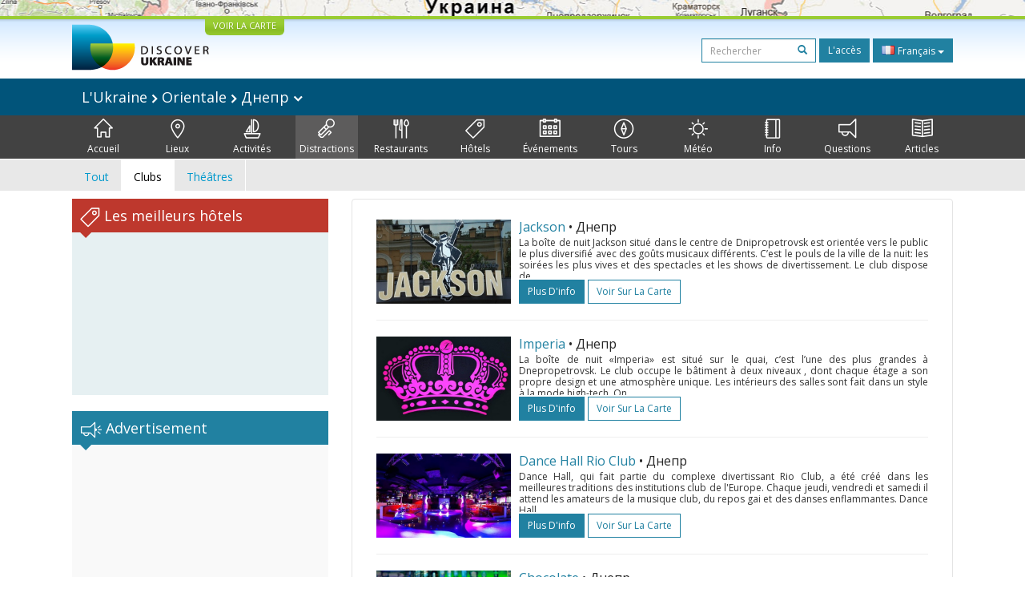

--- FILE ---
content_type: text/html; charset=UTF-8
request_url: https://discover-ukraine.info/fr/entertainment/eastern-ukraine/dnipro?clubs
body_size: 12798
content:
<!DOCTYPE html>
<html lang="fr">
<head>
<meta http-equiv="Content-Type" content="text/html; charset=UTF-8">
<meta http-equiv="Content-Language" content="fr">

<meta http-equiv="X-UA-Compatible" content="IE=edge,chrome=1">
<meta name="viewport" content="width=device-width, initial-scale=1.0">

<meta name="apple-itunes-app" content="app-id=524994910">

<title>Discover Ukraine  : Distractions : Orientale : Днепр - Guide par l'Ukraine</title>
<meta name="keywords" content="Distractions Ukraine, Distractions Orientale L'Ukraine, Distractions Днепр" />
<meta name="description" content="Discover Ukraine  : Distractions : Orientale : Днепр" />

<link href='//fonts.googleapis.com/css?family=Open+Sans:400,700&subset=latin,cyrillic&display=swap' rel='stylesheet' type='text/css'>
<link href="https://discover-ukraine.info/system/assets/6ffe9f68604abacdf6db212701377dc4-1649139265.css" rel="stylesheet" type="text/css" />

<script type="text/javascript">
var _logged=false;var _mobile_detect=0;
var mova='fr';
var wait_str="Attente";
</script>
<meta property="fb:app_id" content="284945858257393">


<meta property="og:title" content="Discover Ukraine  : Distractions : Orientale : Днепр" />
<meta property="og:type" content="website" />
<meta property="og:image" content="https://discover-ukraine.info/images/logo.png" />
<meta property="og:url" content="https://discover-ukraine.info/fr/entertainment/eastern-ukraine/dnipro" />

<script type='text/javascript'>window.q=[];window.$=function(f){q.push(f)}</script>

<!--[if IE]>
<script src="//html5shiv.googlecode.com/svn/trunk/html5.js"></script>
<style type="text/css">
clear {
zoom: 1;
display: block;
 }
</style>
<![endif]-->
<script>
  (adsbygoogle = window.adsbygoogle || []).push({
    google_ad_client: "ca-pub-9323199419702411",
    enable_page_level_ads: true
  });
</script>
<meta name="google-site-verification" content="tXuX3wKmDV5kBY0u2UdGwTOnsBStJeDvA5ybz73FhRo" />
<script type="text/javascript">
    var _gaq = _gaq || [];
  _gaq.push(['_setAccount', 'UA-25364307-1']);
  _gaq.push(['_setDomainName', 'discover-ukraine.info']);
  _gaq.push(['_setAllowHash', false]);
  _gaq.push(['_trackPageview']);

  (function() {
    var ga = document.createElement('script'); ga.type = 'text/javascript'; ga.async = true;
    ga.src = ('https:' == document.location.protocol ? 'https://ssl' : 'http://www') + '.google-analytics.com/ga.js';
    var s = document.getElementsByTagName('script')[0]; s.parentNode.insertBefore(ga, s);
  })();
  </script>

 
</head>

<body class="fr">
<div id="fb-root"></div>
<div id="mshadow"></div>






	<nav  id="mtglm" class="leftnav navbar navbar-default">
      <div class="container-fluid">
        <!-- Brand and toggle get grouped for better mobile display -->
        

        <!-- Collect the nav links, forms, and other content for toggling -->
        <div class="navbar-collapse collapse in sidenav" id="bs-example-navbar-collapse-1" aria-expanded="true" >
          <ul class="nav navbar-nav">
          
<li>
	
	<form method="get" action="https://discover-ukraine.info/fr/search" style="margin:10px">
    <div class="input-group">
      <input type="text" name="q" class="form-control input-sm" value="" placeholder="Rechercher">
      <span class="input-group-btn-in">
        <button class="btn btn-transparent btn-sm" type="submit"><span class="glyphicon glyphicon-search"></span></button>
      </span>
    </div><!-- /input-group -->
        
        
      </form>
	
</li>	
	
		
		
	
	<li class="index">
		<a href="https://discover-ukraine.info/fr/index/eastern-ukraine/dnipro" ><span class="mincon duindex"></span>
			Accueil		</a>
	</li>
	
	
	
		
		
<li class="dropdown ">
	<a href="https://discover-ukraine.info/fr/places/eastern-ukraine/dnipro" class="dropdown-toggle places" data-toggle="dropdown"><span class="mhf"><span class="mincon duplaces"></span></span>
			Lieux <span class="caret"></span>
		</a>
<ul class="dropdown-menu" role="menu">		
<li ><a href="https://discover-ukraine.info/fr/places/eastern-ukraine/dnipro">Tout</a></li>
<li ><a href="https://discover-ukraine.info/fr/places/eastern-ukraine/dnipro?architecture-and-monuments">Architecture</a>
</li>
<li ><a href="https://discover-ukraine.info/fr/places/eastern-ukraine/dnipro?history">Histoire</a>
</li>
<li ><a href="https://discover-ukraine.info/fr/places/eastern-ukraine/dnipro?religious-places">Religion</a>
</li>
<li ><a href="https://discover-ukraine.info/fr/places/eastern-ukraine/dnipro?nature">Nature</a>
</li>
<li ><a href="https://discover-ukraine.info/fr/places/eastern-ukraine/dnipro?museums">Musées</a>
</li>
</ul>

	
	
	
		
		
	
	<li class="activities">
		<a href="https://discover-ukraine.info/fr/activities/eastern-ukraine/dnipro" ><span class="mincon duactivities"></span>
			Activités		</a>
	</li>
	
	
	
		
		
<li class="dropdown  active1 open">
	<a href="https://discover-ukraine.info/fr/entertainment/eastern-ukraine/dnipro" class="dropdown-toggle entertainment" data-toggle="dropdown"><span class="mhf"><span class="mincon duentertainment"></span></span>
			Distractions <span class="caret"></span>
		</a>
<ul class="dropdown-menu" role="menu">		
<li ><a href="https://discover-ukraine.info/fr/entertainment/eastern-ukraine/dnipro">Tout</a></li>
<li class="active1"><a href="https://discover-ukraine.info/fr/entertainment/eastern-ukraine/dnipro?clubs">Clubs</a>
</li>
<li ><a href="https://discover-ukraine.info/fr/entertainment/eastern-ukraine/dnipro?theaters">Théâtres</a>
</li>
</ul>

	
	
	
		
		
<li class="dropdown ">
	<a href="https://discover-ukraine.info/fr/restaraunts/eastern-ukraine/dnipro" class="dropdown-toggle restaraunts" data-toggle="dropdown"><span class="mhf"><span class="mincon durestaraunts"></span></span>
			Restaurants <span class="caret"></span>
		</a>
<ul class="dropdown-menu" role="menu">		
<li ><a href="https://discover-ukraine.info/fr/restaraunts/eastern-ukraine/dnipro">Tout</a></li>
<li ><a href="https://discover-ukraine.info/fr/restaraunts/eastern-ukraine/dnipro?domestic">Ukrainien</a>
</li>
<li ><a href="https://discover-ukraine.info/fr/restaraunts/eastern-ukraine/dnipro?european">Européenne</a>
</li>
<li ><a href="https://discover-ukraine.info/fr/restaraunts/eastern-ukraine/dnipro?caucasian">Caucasien</a>
</li>
<li ><a href="https://discover-ukraine.info/fr/restaraunts/eastern-ukraine/dnipro?middle-east">Orientale</a>
</li>
<li ><a href="https://discover-ukraine.info/fr/restaraunts/eastern-ukraine/dnipro?asian">Asiatiques</a>
</li>
</ul>

	
	
	
		
		
<li class="dropdown ">
	<a href="https://discover-ukraine.info/fr/hotels/eastern-ukraine/dnipro" class="dropdown-toggle hotels" data-toggle="dropdown"><span class="mhf"><span class="mincon duhotels"></span></span>
			Hôtels <span class="caret"></span>
		</a>
<ul class="dropdown-menu" role="menu">		
<li ><a href="https://discover-ukraine.info/fr/hotels/eastern-ukraine/dnipro">Tout</a></li>
<li ><a href="https://discover-ukraine.info/fr/hotels/eastern-ukraine/dnipro?3star">★★★</a>
</li>
<li ><a href="https://discover-ukraine.info/fr/hotels/eastern-ukraine/dnipro?4star">★★★★</a>
</li>
<li ><a href="https://discover-ukraine.info/fr/hotels/eastern-ukraine/dnipro?5star">★★★★★</a>
</li>
</ul>

	
	
	
		
		
<li class="dropdown ">
	<a href="https://discover-ukraine.info/fr/events/eastern-ukraine/dnipro" class="dropdown-toggle events" data-toggle="dropdown"><span class="mhf"><span class="mincon duevents"></span></span>
			Événements <span class="caret"></span>
		</a>
<ul class="dropdown-menu" role="menu">		
<li ><a href="https://discover-ukraine.info/fr/events/eastern-ukraine/dnipro">Tout</a></li>
<li ><a href="https://discover-ukraine.info/fr/events/eastern-ukraine/dnipro?music">Musique</a>
</li>
<li ><a href="https://discover-ukraine.info/fr/events/eastern-ukraine/dnipro?art">Art</a>
</li>
<li ><a href="https://discover-ukraine.info/fr/events/eastern-ukraine/dnipro?festival">Festivals</a>
</li>
<li ><a href="https://discover-ukraine.info/fr/events/eastern-ukraine/dnipro?exhibition">Expositions</a>
</li>
</ul>

	
	
	
		
		
	
	<li class="tours">
		<a href="https://discover-ukraine.info/fr/tours/eastern-ukraine/dnipro" ><span class="mincon dutours"></span>
			Tours		</a>
	</li>
	
	
	
		
		
	
	<li class="weather">
		<a href="https://discover-ukraine.info/fr/weather/eastern-ukraine/dnipro" ><span class="mincon duweather"></span>
			Météo		</a>
	</li>
	
	
	
		
		
<li class="dropdown ">
	<a href="https://discover-ukraine.info/fr/info/eastern-ukraine/dnipro" class="dropdown-toggle info" data-toggle="dropdown"><span class="mhf"><span class="mincon duinfo"></span></span>
			Info <span class="caret"></span>
		</a>
<ul class="dropdown-menu" role="menu">		
<li ><a href="https://discover-ukraine.info/fr/info/eastern-ukraine/dnipro">Tout</a></li>
<li ><a href="https://discover-ukraine.info/fr/info/eastern-ukraine/dnipro?people">Gens</a>
</li>
<li ><a href="https://discover-ukraine.info/fr/info/eastern-ukraine/dnipro?history">Histoire</a>
</li>
<li ><a href="https://discover-ukraine.info/fr/info/eastern-ukraine/dnipro?environment">Nature</a>
</li>
<li ><a href="https://discover-ukraine.info/fr/info/eastern-ukraine/dnipro?arts">Art</a>
</li>
<li ><a href="https://discover-ukraine.info/fr/info/eastern-ukraine/dnipro?literature">Littérature</a>
</li>
<li ><a href="https://discover-ukraine.info/fr/info/eastern-ukraine/dnipro?music">Musique</a>
</li>
<li ><a href="https://discover-ukraine.info/fr/info/eastern-ukraine/dnipro?food-and-drink">Cuisine</a>
</li>
<li ><a href="https://discover-ukraine.info/fr/info/eastern-ukraine/dnipro?sport">Sport</a>
</li>
</ul>

	
	
	
		
		
<li class="dropdown ">
	<a href="https://discover-ukraine.info/fr/tips/eastern-ukraine/dnipro" class="dropdown-toggle tips" data-toggle="dropdown"><span class="mhf"><span class="mincon dutips"></span></span>
			Questions <span class="caret"></span>
		</a>
<ul class="dropdown-menu" role="menu">		
<li ><a href="https://discover-ukraine.info/fr/tips/eastern-ukraine/dnipro">Tout</a></li>
<li ><a href="https://discover-ukraine.info/fr/tips/eastern-ukraine/dnipro?driving-guide">Conseils a automobilistes</a>
</li>
<li ><a href="https://discover-ukraine.info/fr/tips/eastern-ukraine/dnipro?phone">Connexion</a>
</li>
<li ><a href="https://discover-ukraine.info/fr/tips/eastern-ukraine/dnipro?health">santé</a>
</li>
<li ><a href="https://discover-ukraine.info/fr/tips/eastern-ukraine/dnipro?visa">Visa/douane</a>
</li>
<li ><a href="https://discover-ukraine.info/fr/tips/eastern-ukraine/dnipro?money">Argent</a>
</li>
<li ><a href="https://discover-ukraine.info/fr/tips/eastern-ukraine/dnipro?suciety">Société</a>
</li>
<li ><a href="https://discover-ukraine.info/fr/tips/eastern-ukraine/dnipro?particularities">En pratique</a>
</li>
<li ><a href="https://discover-ukraine.info/fr/tips/eastern-ukraine/dnipro?shopping">Шопинг</a>
</li>
<li ><a href="https://discover-ukraine.info/fr/tips/eastern-ukraine/dnipro?weather">Météo</a>
</li>
</ul>

	
	
	
		
		
	
	<li class="articles">
		<a href="https://discover-ukraine.info/fr/articles/eastern-ukraine/dnipro" ><span class="mincon duarticles"></span>
			Articles		</a>
	</li>
	
	
	

            
          </ul>
        </div><!-- /.navbar-collapse -->
      </div><!-- /.container-fluid -->
    </nav>



<div id="map" style="height:20px;background:url(/img/map1.jpg) center center no-repeat;overflow: hidden;"><div style="display:none" id="map_canvas"></div></div>




<div id="header" class="top">
  <div class="du-container">
  <a id="showmap" href="javascript:void(0)" class="showmap corner-bottom" >VOIR LA CARTE</a>
    <a class="du" href="https://discover-ukraine.info/fr/index"><img width="171" height="58" src="//discover-ukraine.info/images/logo.png" /></a>
    
    
    
    <div class="righttop">
	<noindex>
      <form class="hidden-xs h-s" method="get" action="https://discover-ukraine.info/fr/search">
              
    
    
      <input type="text" name="q" class="form-control input-sm" value="" placeholder="Rechercher">
      <span class="input-group-btn-in">
        <button class="btn btn-transparent btn-sm" type="submit"><span class="glyphicon glyphicon-search"></span></button>
      </span>
    
        
        
      </form>
	  
      <a href="https://discover-ukraine.info/fr/auth/login" class="dologin btn btn-sm btn-success" >L'accès</a>
	
	</noindex>
	
	 
<div class="btn-group lng-m">
  <button type="button" class="btn btn-success btn-sm dropdown-toggle" data-toggle="dropdown" aria-expanded="false" style="letter-spacing:0;height:30px">
    <span class="lng_flag ln_fr"></span> Français <span class="caret"></span>
  </button>
  <ul class="dropdown-menu" role="menu">

	<li><a href="//discover-ukraine.info/ru/entertainment/eastern-ukraine/dnipro"><span class="lng_flag ln_ru"></span> Русский</a></li>
    

	<li><a href="//discover-ukraine.info/entertainment/eastern-ukraine/dnipro"><span class="lng_flag ln_en"></span> English</a></li>
    

	<li><a href="//discover-ukraine.info/de/entertainment/eastern-ukraine/dnipro"><span class="lng_flag ln_de"></span> Deutsch</a></li>
    

	<li><a href="//discover-ukraine.info/fr/entertainment/eastern-ukraine/dnipro"><span class="lng_flag ln_fr"></span> Français</a></li>
    

	<li><a href="//discover-ukraine.info/es/entertainment/eastern-ukraine/dnipro"><span class="lng_flag ln_es"></span> Español</a></li>
    

  </ul>
</div>






    </div>
    <div style="clear:both"></div>
  </div>
</div> 
  
 
  <div style="background: #01547a">
 <div class="du-container">
  
  <div class="toplevelmenu">
	  <div class="navbar navbar-inverse yamm" style="background: none; border:none;border-radius:0;margin-bottom:0">
          
          <div class="">
          
          
          
            <ul class="nav nav-pills">

			<li><a id="mtgl" class=" visible-xs-inline-block"><span class="glyphicon glyphicon-align-justify"></span> Menu</a></li>
              <li class="dropdown yamm-fw"><a style="font-size: 18px;" href="#" data-toggle="dropdown" class="dropdown-toggle loc">
              
              L'Ukraine             
<img src="/img/rar.png" />
Orientale  

	
<img src="/img/rar.png" />
Днепр              
              
             	<img width="12" height="8" src="/img/dar.png" /></a>
                <ul class="dropdown-menu maindrop">
					<div class="mdrop-line"><div class="mdrop-tr"></div></div>
                  <li style="padding: 10px 30px;">
                    <div class="row" style="margin-bottom:0.5em">
                     <div class="col-sm-12">
                     <span style="font-size: 24px;"><a href="https://discover-ukraine.info/fr/index">L'Ukraine </a></span>
                     </div>
                    </div>
                    <div class="row">
               
                    



                      <div class="col-sm-2">
	                    


<div>
<span class="drop-reg" style="font-size: 18px;"><span class="drop-line"></span><a href="https://discover-ukraine.info/fr/index/southern-ukraine">Sud</a></span>
  <ul>
  
  	<li><a href="https://discover-ukraine.info/fr/index/southern-ukraine/odesa">Odesa</a></li>
  
  	<li><a href="https://discover-ukraine.info/fr/index/southern-ukraine/kherson">Kherson</a></li>
  
  	<li><a href="https://discover-ukraine.info/fr/index/southern-ukraine/mykolaiv">Mykolaïv</a></li>
  
  	<li><a href="https://discover-ukraine.info/fr/index/southern-ukraine/zaporizhzhia">Zaporijjia</a></li>
  
  	<li><a href="https://discover-ukraine.info/fr/index/southern-ukraine/berdyansk">Berdiansk</a></li>
  </ul>
</div>

	                      
                      </div>



                      <div class="col-sm-2">
	                    


<div>
<span class="drop-reg" style="font-size: 18px;"><span class="drop-line"></span><a href="https://discover-ukraine.info/fr/index/crimea">Crimée</a></span>
  <ul>
  
  	<li><a href="https://discover-ukraine.info/fr/index/crimea/simferopol">Simferopol</a></li>
  
  	<li><a href="https://discover-ukraine.info/fr/index/crimea/sevastopol">Sébastopol</a></li>
  
  	<li><a href="https://discover-ukraine.info/fr/index/crimea/bakhchysarai">Bakhtchyssaraï</a></li>
  
  	<li><a href="https://discover-ukraine.info/fr/index/crimea/yevpatoria">Eupatoria</a></li>
  
  	<li><a href="https://discover-ukraine.info/fr/index/crimea/yalta">Yalta</a></li>
  
  	<li><a href="https://discover-ukraine.info/fr/index/crimea/alushta">Alouchta</a></li>
  
  	<li><a href="https://discover-ukraine.info/fr/index/crimea/sudak">Soudak</a></li>
  
  	<li><a href="https://discover-ukraine.info/fr/index/crimea/feodosiya">Feodossia</a></li>
  
  	<li><a href="https://discover-ukraine.info/fr/index/crimea/kerch">Kertch</a></li>
  </ul>
</div>

	                      
                      </div>



                      <div class="col-sm-2">
	                    


<div>
<span class="drop-reg" style="font-size: 18px;"><span class="drop-line"></span><a href="https://discover-ukraine.info/fr/index/central-ukraine">Centrale</a></span>
  <ul>
  
  	<li><a href="https://discover-ukraine.info/fr/index/central-ukraine/chernihiv">Tchernihiv</a></li>
  
  	<li><a href="https://discover-ukraine.info/fr/index/central-ukraine/novgorod-seversky">Novhorod-Siverskyï</a></li>
  
  	<li><a href="https://discover-ukraine.info/fr/index/central-ukraine/zhytomyr">Jytomyr</a></li>
  
  	<li><a href="https://discover-ukraine.info/fr/index/central-ukraine/berdychiv">Berdytchiv</a></li>
  
  	<li><a href="https://discover-ukraine.info/fr/index/central-ukraine/uman">Ouman</a></li>
  
  	<li><a href="https://discover-ukraine.info/fr/index/central-ukraine/vinnytsia">Vinnytsia</a></li>
  
  	<li><a href="https://discover-ukraine.info/fr/index/central-ukraine/kamianets-podilskyi">Kamianets-Podilskyï</a></li>
  
  	<li><a href="https://discover-ukraine.info/fr/index/central-ukraine/kirovograd">Kirovohrad</a></li>
  </ul>
</div>

	                      
                      </div>



                      <div class="col-sm-2">
	                    


<div>
<span class="drop-reg" style="font-size: 18px;"><span class="drop-line"></span><a href="https://discover-ukraine.info/fr/index/eastern-ukraine">Orientale</a></span>
  <ul>
  
  	<li><a href="https://discover-ukraine.info/fr/index/eastern-ukraine/donetsk">Donetsk</a></li>
  
  	<li><a href="https://discover-ukraine.info/fr/index/eastern-ukraine/sviatohirsk">Sviatohirsk</a></li>
  
  	<li><a href="https://discover-ukraine.info/fr/index/eastern-ukraine/kharkiv">Kharkiv</a></li>
  
  	<li><a href="https://discover-ukraine.info/fr/index/eastern-ukraine/poltava">Poltava</a></li>
  
  	<li><a href="https://discover-ukraine.info/fr/index/eastern-ukraine/dnipro">Днепр</a></li>
  </ul>
</div>

	                      
                      </div>



                      <div class="col-sm-2">
	                    


<div>
<span class="drop-reg" style="font-size: 18px;"><span class="drop-line"></span><a href="https://discover-ukraine.info/fr/index/western-ukraine">Occidentale</a></span>
  <ul>
  
  	<li><a href="https://discover-ukraine.info/fr/index/western-ukraine/lviv">Lviv</a></li>
  
  	<li><a href="https://discover-ukraine.info/fr/index/western-ukraine/ternopil">Ternopil</a></li>
  
  	<li><a href="https://discover-ukraine.info/fr/index/western-ukraine/truskavets">Trouskavets</a></li>
  
  	<li><a href="https://discover-ukraine.info/fr/index/western-ukraine/kremenets">Kremenets</a></li>
  
  	<li><a href="https://discover-ukraine.info/fr/index/western-ukraine/lutsk">Loutsk</a></li>
  
  	<li><a href="https://discover-ukraine.info/fr/index/western-ukraine/rivne">Rivne</a></li>
  
  	<li><a href="https://discover-ukraine.info/fr/index/western-ukraine/ivano-frankivsk">Ivano-Frankivsk</a></li>
  
  	<li><a href="https://discover-ukraine.info/fr/index/western-ukraine/uzhgorod">Oujhorod</a></li>
  
  	<li><a href="https://discover-ukraine.info/fr/index/western-ukraine/mukachevo">Moukatchevo</a></li>
  
  	<li><a href="https://discover-ukraine.info/fr/index/western-ukraine/yaremche">Yaremtche</a></li>
  
  	<li><a href="https://discover-ukraine.info/fr/index/western-ukraine/bukovel">Bukovel</a></li>
  
  	<li><a href="https://discover-ukraine.info/fr/index/western-ukraine/chernivtsi">Tchernivtsi</a></li>
  </ul>
</div>

	                      
                      </div>



                      <div class="col-sm-2">
	                    


<div>
<span class="drop-reg" style="font-size: 18px;"><span class="drop-line"></span><a href="https://discover-ukraine.info/fr/index/kyiv">Kyiv</a></span>
  <ul>
  
  	<li><a href="https://discover-ukraine.info/fr/index/kyiv/kyiv">Kyiv</a></li>
  
  	<li><a href="https://discover-ukraine.info/fr/index/kyiv/chernobyl">Tchernobyl</a></li>
  
  	<li><a href="https://discover-ukraine.info/fr/index/kyiv/kaniv">Kaniv</a></li>
  
  	<li><a href="https://discover-ukraine.info/fr/index/kyiv/pereiaslav-khmelnytskyi">Pereïaslav-Khmelnytskyï</a></li>
  </ul>
</div>

	                      
                      </div>
                   
                    </div>
                  </li>
                  
                </ul>
              </li>
            </ul>
          </div>
        </div>
  </div> 
  
</div>
</div>  

<div style="background: #424242">  
  <div class="du-container">
  <div class="menu">

    <ul>
	
<li class="" style="border-left:none"><a href="https://discover-ukraine.info/fr/index/eastern-ukraine/dnipro" ><span class="mhf"><span class="mincon duindex"></span></span><br />Accueil</a></li> <li class="" ><a href="https://discover-ukraine.info/fr/places/eastern-ukraine/dnipro" ><span class="mhf"><span class="mincon duplaces"></span></span><br />Lieux</a></li> <li class="" ><a href="https://discover-ukraine.info/fr/activities/eastern-ukraine/dnipro" ><span class="mhf"><span class="mincon duactivities"></span></span><br />Activités</a></li> <li class="active" ><a href="https://discover-ukraine.info/fr/entertainment/eastern-ukraine/dnipro" ><span class="mhf"><span class="mincon duentertainment"></span></span><br />Distractions</a></li> <li class="" ><a href="https://discover-ukraine.info/fr/restaraunts/eastern-ukraine/dnipro" ><span class="mhf"><span class="mincon durestaraunts"></span></span><br />Restaurants</a></li> <li class="" ><a href="https://discover-ukraine.info/fr/hotels/eastern-ukraine/dnipro" ><span class="mhf"><span class="mincon duhotels"></span></span><br />Hôtels</a></li> <li class="" ><a href="https://discover-ukraine.info/fr/events/eastern-ukraine/dnipro" ><span class="mhf"><span class="mincon duevents"></span></span><br />Événements</a></li> <li class="" ><a href="https://discover-ukraine.info/fr/tours/eastern-ukraine/dnipro" ><span class="mhf"><span class="mincon dutours"></span></span><br />Tours</a></li> <li class="" ><a href="https://discover-ukraine.info/fr/weather/eastern-ukraine/dnipro" ><span class="mhf"><span class="mincon duweather"></span></span><br />Météo</a></li> <li class="" ><a href="https://discover-ukraine.info/fr/info/eastern-ukraine/dnipro" ><span class="mhf"><span class="mincon duinfo"></span></span><br />Info</a></li> <li class="" ><a href="https://discover-ukraine.info/fr/tips/eastern-ukraine/dnipro" ><span class="mhf"><span class="mincon dutips"></span></span><br />Questions</a></li> <li class="" ><a href="https://discover-ukraine.info/fr/articles/eastern-ukraine/dnipro" ><span class="mhf"><span class="mincon duarticles"></span></span><br />Articles</a></li> 	
    </ul>

  </div>
  
 
  </div>
</div>  
  

  <div id="secondm">
<div class="du-container">
<ul class="secondmul">

<li><a  href="?">Tout</a></li>
<li><a class="selected" href="?clubs">Clubs</a></li>
<li><a  href="?theaters">Théâtres</a></li>

</ul>
<div style="clear:both"></div>
</div>
</div>  
 

<div id="content" class="du-container">



  <div class="sidebar du-sidebar">
  



 <div class="block red shotels" style="z-index:10px;background:#e6f0f2;min-height:245px;">
      <div class="blck"><span class="trile"></span><span class="dui duibook"></span> Les meilleurs hôtels</div>



<ins class="bookingaff" data-aid="2401458" data-target_aid="2401458"  data-prod="nsb" data-width="100%" data-height="auto" data-lang="fr" data-dest_id="220" data-dest_type="country">
</ins>
<script type="text/javascript">
    (function(d, sc, u) {
      var s = d.createElement(sc), p = d.getElementsByTagName(sc)[0];
      s.type = 'text/javascript';
      s.async = true;
      s.src = u + '?v=' + (+new Date());
      p.parentNode.insertBefore(s,p);
      })(document, 'script', '//aff.bstatic.com/static/affiliate_base/js/flexiproduct.js');
</script>


</div>



  

<div style="position:relative" id="flylanding">
 <div id="flyover">   
  
	<div class="block">
      <div class="blck"><span class="trile"></span><span class="dui duiads"></span> Advertisement</div>
<div style="text-align:center">
<!-- Discover Ukraine main -->
<ins class="adsbygoogle"
     style="display:block;max-width:300px;height:250px;margin:0 auto"
     data-ad-client="ca-pub-1623639851751641"
     data-ad-slot="8893325019"></ins>
<script>
(adsbygoogle = window.adsbygoogle || []).push({});
</script>
</div>
</div>
 <div class="block red">
      <div class="blck"><span class="trile"></span><span class="dui duifb"></span> Nous sommes en ligne</div>
		<div style='padding:8px 4px;min-height:258px;text-align:center;'>
			<fb:like-box href="https://www.facebook.com/pages/Discover-Ukraine/166480403434187" width="292" show_faces="true" border_color="#fff" stream="false" header="false"></fb:like-box>	
		</div>
    </div>


    	<div class="block" >
      <div class="blck"><span class="trile"></span><span class="dui duiapps"></span> Applications</div>
	<span class="inner-banner"><a href="http://ukrainefood.info/" target="_blank" class="inline-banner" style="background:url(/uploads/banners/000000000005500795de2a7b5.37013780.jpg)"><span class="du-banner"></span><span class="inner-text"><span class="inner-title">Need more inspiration?</span><br />Discover the secrets of traditional Ukrainian cuisine!</span><span class="banner-bottom"><span class="btn btn-success btn-xs">Découvrez-en plus ></span></span></a></span>	</div>
	
     
 </div></div>
	
<div style="clear:both"></div>


	
<script type="text/javascript">
$(function(){

if($('#flyover').length)
{
	var fly=$('#flyover');
	var flylanding=$('#flylanding');
	var right=$('.sidebar').eq(0);
	var footer=$('#footer').eq(0);
	var flytop=flylanding.offset().top;
		
	
	flylanding.css({height:fly.height()});	
		
	$('#flyover').css({width:right.width(),margin:'0 auto'});
	fly.css({position:'static',top:0,left:right.offset().left-$(document).scrollLeft(),'z-index':99});	
	$(window).bind('resize scroll',function () { 
		flylanding.css({height:fly.height()});
		flytop=flylanding.offset().top;
		fly.css({left:right.offset().left-$(document).scrollLeft()});
		var ft=footer.offset().top-($(document).scrollTop()+fly.height()+10);
		if($(document).scrollTop()>=flytop /*&& (ft<0 || ft>fly.height())*/)
		{
			
			
			if(ft>0){
				ft=0;
				
			}
			fly.css({top:ft,position:'fixed'});
			
		}else{
			fly.css({position:'static'});
		}
    });
}

	$('.xyoutube').bind("mouseenter click",function(){
		$(this).removeClass('xyoutube').unbind("mouseenter click").html('<iframe allowtransparency="true" width="320" height="222" src="http://www.youtube.com/embed/5_rC1K8tgdU?rel=0" frameborder="0" allowfullscreen></iframe>');
	});

	
});



</script>  </div>
  
  
 <div class="du-content">
    <div class="right article corner-all">









<div class="list-block">

<div class="gName gNameTop"><a href="https://discover-ukraine.info/fr/entertainment/eastern-ukraine/dnipro/435">Jackson</a>

<span class="bName">
•
	Днепр	
</span>
</div>


<div class="hPhoto"><a href="https://discover-ukraine.info/fr/entertainment/eastern-ukraine/dnipro/435"><img  alt="Jackson" src="https://discover-ukraine.info/uploads/i/i/4f62f199ca1e93.78799460.435.jpg"/></a></div>

<div class="mxh">

<div class="gName gNameLeft"><a href="https://discover-ukraine.info/fr/entertainment/eastern-ukraine/dnipro/435">Jackson</a>

<span class="bName">
•

	Днепр	
</span>
</div>





<div class="hDescr  read-more" style="max-height:51px;">


La boîte de nuit Jackson situé dans le centre de Dnipropetrovsk est orientée vers le public le plus diversifié avec des goûts musicaux différents. C’est le pouls de la ville de la nuit: les soirées les plus vives et des spectacles  et les shows de divertissement.
Le club dispose de deux salles, plusieurs bars et un espace VIP. On y propose aux visituers un menu saisonnier, grand choix de cocktails</div>

</div>
</div>

<div class="hButtons">


<a href="https://discover-ukraine.info/fr/entertainment/eastern-ukraine/dnipro/435" class="btn btn-sm  btn-success">plus d'info</a>
<a class="btn btn-sm btn-primary" href="javascript:showOnMap('48.462322,35.051222')">Voir sur la carte</a> 



</div>


<div style="clear:both"></div>
<hr />







	

	






<div class="list-block">

<div class="gName gNameTop"><a href="https://discover-ukraine.info/fr/entertainment/eastern-ukraine/dnipro/439">Imperia</a>

<span class="bName">
•
	Днепр	
</span>
</div>


<div class="hPhoto"><a href="https://discover-ukraine.info/fr/entertainment/eastern-ukraine/dnipro/439"><img  alt="Imperia" src="https://discover-ukraine.info/uploads/i/i/4f6307c1a77351.93733438.439.jpg"/></a></div>

<div class="mxh">

<div class="gName gNameLeft"><a href="https://discover-ukraine.info/fr/entertainment/eastern-ukraine/dnipro/439">Imperia</a>

<span class="bName">
•

	Днепр	
</span>
</div>





<div class="hDescr  read-more" style="max-height:51px;">


La boîte de nuit «Imperia» est situé sur le quai, c’est l’une des plus grandes à Dnepropetrovsk.  Le club occupe le bâtiment à deux niveaux , dont chaque étage a son propre design et une atmosphère unique. Les intérieurs des salles sont fait dans un style à la mode high-tech.
On a installé dans le club un équipement très fort sonore et de la lumière. Un système complexe d'écrans, de projecteurs et</div>

</div>
</div>

<div class="hButtons">


<a href="https://discover-ukraine.info/fr/entertainment/eastern-ukraine/dnipro/439" class="btn btn-sm  btn-success">plus d'info</a>
<a class="btn btn-sm btn-primary" href="javascript:showOnMap('Днепропетровск, ул. Набережная Победы, 38')">Voir sur la carte</a> 



</div>


<div style="clear:both"></div>
<hr />







	

	






<div class="list-block">

<div class="gName gNameTop"><a href="https://discover-ukraine.info/fr/entertainment/eastern-ukraine/dnipro/437">Dance Hall Rio Club</a>

<span class="bName">
•
	Днепр	
</span>
</div>


<div class="hPhoto"><a href="https://discover-ukraine.info/fr/entertainment/eastern-ukraine/dnipro/437"><img  alt="Dance Hall Rio Club" src="https://discover-ukraine.info/uploads/i/i/4f63048e1a1e66.47097734.437.jpg"/></a></div>

<div class="mxh">

<div class="gName gNameLeft"><a href="https://discover-ukraine.info/fr/entertainment/eastern-ukraine/dnipro/437">Dance Hall Rio Club</a>

<span class="bName">
•

	Днепр	
</span>
</div>





<div class="hDescr  read-more" style="max-height:51px;">


Dance Hall, qui fait partie du complexe divertissant Rio Club, a été créé dans les meilleures traditions des institutions club de l'Europe. Chaque jeudi, vendredi et samedi il attend les amateurs de la musique club, du repos gai et des danses enflammantes.
Dance Hall propose à ses visiteurs les mets délicats et les boissons de la cuisine européenne, le gril-menu et la souchi-feuille, ainsi que – l</div>

</div>
</div>

<div class="hButtons">


<a href="https://discover-ukraine.info/fr/entertainment/eastern-ukraine/dnipro/437" class="btn btn-sm  btn-success">plus d'info</a>
<a class="btn btn-sm btn-primary" href="javascript:showOnMap('48.471433,35.044004')">Voir sur la carte</a> 



</div>


<div style="clear:both"></div>
<hr />







	

	






<div class="list-block">

<div class="gName gNameTop"><a href="https://discover-ukraine.info/fr/entertainment/eastern-ukraine/dnipro/434">Chocolate</a>

<span class="bName">
•
	Днепр	
</span>
</div>


<div class="hPhoto"><a href="https://discover-ukraine.info/fr/entertainment/eastern-ukraine/dnipro/434"><img  loading="lazy" alt="Chocolate" src="https://discover-ukraine.info/uploads/i/i/4f62ec8537e996.34226330.434.JPG"/></a></div>

<div class="mxh">

<div class="gName gNameLeft"><a href="https://discover-ukraine.info/fr/entertainment/eastern-ukraine/dnipro/434">Chocolate</a>

<span class="bName">
•

	Днепр	
</span>
</div>





<div class="hDescr  read-more" style="max-height:51px;">


Chocolat c’est le premier à Dnepropetrovsk faision- bar, qui est placé dans un des locals anciens de fabrique de confection. Cet établissement confortable situé au cœur de la ville est fait dans un style contemporain.
Ici, vous pouvez passer votre temps dans la zone chill-out, goûter la cuisine italienne, regarder un film, fumer le narguilé odoriférant préparé par les meilleurs professionels de Dn</div>

</div>
</div>

<div class="hButtons">


<a href="https://discover-ukraine.info/fr/entertainment/eastern-ukraine/dnipro/434" class="btn btn-sm  btn-success">plus d'info</a>
<a class="btn btn-sm btn-primary" href="javascript:showOnMap('48.463147,35.052531')">Voir sur la carte</a> 



</div>

<div class="visible-xs-block visible-sm-block" style="text-align:center;margin:20px 0">

<!-- Discover-Ukraine adaptive -->
<ins class="adsbygoogle"
     style="display:block"
     data-ad-client="ca-pub-1623639851751641"
     data-ad-slot="1596710615"
     data-ad-format="auto"></ins>
<script>
(adsbygoogle = window.adsbygoogle || []).push({});
</script>
</div>

<div style="clear:both"></div>
<hr />







	

	






<div class="list-block">

<div class="gName gNameTop"><a href="https://discover-ukraine.info/fr/entertainment/eastern-ukraine/poltava/558">Villa Crocodila</a>

<span class="bName">
•
	Poltava	<span style="font-size:10px">(129 km.)</span>
</span>
</div>


<div class="hPhoto"><a href="https://discover-ukraine.info/fr/entertainment/eastern-ukraine/poltava/558"><img  loading="lazy" alt="Villa Crocodila" src="https://discover-ukraine.info/uploads/i/i/4f9aa2d65aeb72.59144077.558.jpg"/></a></div>

<div class="mxh">

<div class="gName gNameLeft"><a href="https://discover-ukraine.info/fr/entertainment/eastern-ukraine/poltava/558">Villa Crocodila</a>

<span class="bName">
•

	Poltava	<span style="font-size:10px">(129 km.)</span>
</span>
</div>





<div class="hDescr  read-more" style="max-height:51px;">


Le club rock'n'roll  «Villa Crocodila» c’est le premier club à Poltava, orienté sur la musique rock moderne. Les groupes rock connus jouent ici régulièrement, on passe les spectacles enflammants et les soirées gaies thématiques.

Dans l'ensemble de club il y a  la salle vaste couverte divisée en zones, le café-bar confortable, deux dancings et, certes, la scène. L’établissement a l'équipement sono</div>

</div>
</div>

<div class="hButtons">


<a href="https://discover-ukraine.info/fr/entertainment/eastern-ukraine/poltava/558" class="btn btn-sm  btn-success">plus d'info</a>
<a class="btn btn-sm btn-primary" href="javascript:showOnMap('49.578536,34.56105')">Voir sur la carte</a> 



</div>


<div style="clear:both"></div>
<hr />







	

	






<div class="list-block">

<div class="gName gNameTop"><a href="https://discover-ukraine.info/fr/entertainment/eastern-ukraine/poltava/559">Viking</a>

<span class="bName">
•
	Poltava	<span style="font-size:10px">(132 km.)</span>
</span>
</div>


<div class="hPhoto"><a href="https://discover-ukraine.info/fr/entertainment/eastern-ukraine/poltava/559"><img  loading="lazy" alt="Viking" src="https://discover-ukraine.info/uploads/i/i/4f9aa5e971b1f5.20863876.559.jpg"/></a></div>

<div class="mxh">

<div class="gName gNameLeft"><a href="https://discover-ukraine.info/fr/entertainment/eastern-ukraine/poltava/559">Viking</a>

<span class="bName">
•

	Poltava	<span style="font-size:10px">(132 km.)</span>
</span>
</div>





<div class="hDescr  read-more" style="max-height:51px;">


La boîte de nuit "Viking" – c’est une des institutions divertissantes les plus populaires de Poltava. Son principe de base – «Le positif en tout». En se guidant par ce principe on propose le service aux clients et l'organisation de chaque action, grâce à quoi l'atmosphère de la chaleur domestique et la bienveillance règne toujours dans le club.

Le design du "Viking" reflète entièrement son nom et</div>

</div>
</div>

<div class="hButtons">


<a href="https://discover-ukraine.info/fr/entertainment/eastern-ukraine/poltava/559" class="btn btn-sm  btn-success">plus d'info</a>
<a class="btn btn-sm btn-primary" href="javascript:showOnMap('49.600694,34.50033')">Voir sur la carte</a> 



</div>


<div style="clear:both"></div>
<hr />







	

	






<div class="list-block">

<div class="gName gNameTop"><a href="https://discover-ukraine.info/fr/entertainment/eastern-ukraine/kharkiv/413">Panorama Lounge</a>

<span class="bName">
•
	Kharkiv	<span style="font-size:10px">(190 km.)</span>
</span>
</div>


<div class="hPhoto"><a href="https://discover-ukraine.info/fr/entertainment/eastern-ukraine/kharkiv/413"><img  loading="lazy" alt="Panorama Lounge" src="https://discover-ukraine.info/uploads/i/i/4f620ea3f13270.23603667.413.jpg"/></a></div>

<div class="mxh">

<div class="gName gNameLeft"><a href="https://discover-ukraine.info/fr/entertainment/eastern-ukraine/kharkiv/413">Panorama Lounge</a>

<span class="bName">
•

	Kharkiv	<span style="font-size:10px">(190 km.)</span>
</span>
</div>





<div class="hDescr  read-more" style="max-height:51px;">


Panorama Lounge c’est le seul divertissement à Kharkov avec vue panoramique, qui se compose de deux niveaux et  il est situé dans le coeur de la ville sur le toit du nouveau centre d'affaires. Le jour c’est un restaurant de luxe, l'endroit idéal pour des déjeuners d'affaires et des réunions et le soir c’est une boîte de nuit avec une grande piste de danse, où on tient les soirées les plus grandes.</div>

</div>
</div>

<div class="hButtons">


<a href="https://discover-ukraine.info/fr/entertainment/eastern-ukraine/kharkiv/413" class="btn btn-sm  btn-success">plus d'info</a>
<a class="btn btn-sm btn-primary" href="javascript:showOnMap('49.988258,36.233325')">Voir sur la carte</a> 



</div>


<div style="clear:both"></div>
<hr />







	

	






<div class="list-block">

<div class="gName gNameTop"><a href="https://discover-ukraine.info/fr/entertainment/eastern-ukraine/kharkiv/415">Radmir</a>

<span class="bName">
•
	Kharkiv	<span style="font-size:10px">(195 km.)</span>
</span>
</div>


<div class="hPhoto"><a href="https://discover-ukraine.info/fr/entertainment/eastern-ukraine/kharkiv/415"><img  loading="lazy" alt="Radmir" src="https://discover-ukraine.info/uploads/i/i/50600d6e0bf570.18080857.415.jpg"/></a></div>

<div class="mxh">

<div class="gName gNameLeft"><a href="https://discover-ukraine.info/fr/entertainment/eastern-ukraine/kharkiv/415">Radmir</a>

<span class="bName">
•

	Kharkiv	<span style="font-size:10px">(195 km.)</span>
</span>
</div>





<div class="hDescr  read-more" style="max-height:51px;">


"Radmir" - l'un des boîtes de nuit les plus grands et les plus populaires à Kharkov, qui offre un repos de qualité. Il est disposé dans la zone résidentielle densément peuplée de la ville.
Dans la boîte de nuit il y a plusieurs secteurs pour un séjour confortable:Diskobar, bar karaoké, bar des rencontres, VIP-bar et le salon d'art. On joue dans l’établissement  une musique différente, mais les fan</div>

</div>
</div>

<div class="hButtons">


<a href="https://discover-ukraine.info/fr/entertainment/eastern-ukraine/kharkiv/415" class="btn btn-sm  btn-success">plus d'info</a>
<a class="btn btn-sm btn-primary" href="javascript:showOnMap('50.010044,36.318622')">Voir sur la carte</a> 



</div>


<div style="clear:both"></div>
<hr />







	

	






<div class="list-block">

<div class="gName gNameTop"><a href="https://discover-ukraine.info/fr/entertainment/eastern-ukraine/kharkiv/414">Misto</a>

<span class="bName">
•
	Kharkiv	<span style="font-size:10px">(192 km.)</span>
</span>
</div>


<div class="hPhoto"><a href="https://discover-ukraine.info/fr/entertainment/eastern-ukraine/kharkiv/414"><img  loading="lazy" alt="Misto" src="https://discover-ukraine.info/uploads/i/i/4f62122c64cba1.43032235.414.jpg"/></a></div>

<div class="mxh">

<div class="gName gNameLeft"><a href="https://discover-ukraine.info/fr/entertainment/eastern-ukraine/kharkiv/414">Misto</a>

<span class="bName">
•

	Kharkiv	<span style="font-size:10px">(192 km.)</span>
</span>
</div>





<div class="hDescr  read-more" style="max-height:51px;">


Un centre culturel et de divertissement "Misto" est une des plus grands en Ukraine, il peut accueillir près de 2500 visiteurs, il est situé dans le centre de Kharkov. Il comprend une boîte de nuit avec trois pistes de danse, bowling, bar karaoké, bar-lounge, un bar à sushi, strip bar, et aussi  un espace de bain et santé.
La salle spacieuse avec climatisation moderne, une belle sonorité, un équipe</div>

</div>
</div>

<div class="hButtons">


<a href="https://discover-ukraine.info/fr/entertainment/eastern-ukraine/kharkiv/414" class="btn btn-sm  btn-success">plus d'info</a>
<a class="btn btn-sm btn-primary" href="javascript:showOnMap('50.0155,36.216219')">Voir sur la carte</a> 



</div>


<div style="clear:both"></div>







	

	
	
<div class="pagenitor pposs">&nbsp;←<a class="selected">1</a>&nbsp;<a  href="https://discover-ukraine.info/fr/entertainment/eastern-ukraine/dnipro?clubs=&per_page=9">2</a>&nbsp;<a  href="https://discover-ukraine.info/fr/entertainment/eastern-ukraine/dnipro?clubs=&per_page=9">→</a>&nbsp;</div>


	  
    </div>
   </div>



	<div style="clear:both"></div>


  <br class="clear">
</div>
<div id="footer">


<div class="footer-menu" style="margin-bottom:11px; text-align:center;font-size:14px;color:#fff;">
<ul>
	<li><a href="https://discover-ukraine.info/fr/about-us">About us</a></li>
	<li><a href="https://discover-ukraine.info/fr/contact-us">Contact us</a></li>
	<li><a href="https://discover-ukraine.info/fr/cookies-policy">Cookies policy</a></li>
	<li><a href="https://discover-ukraine.info/fr/privacy-plicy">Privacy policy</a></li>
	<li><a href="https://discover-ukraine.info/fr/advertise-with-us">Advertise with us</a></li>
	<li><a href="/partner">L'accès pour les partenaires</a></li>
</ul>
</div>
<div id="footer1">
<div class="footl" style="clear:both;padding:0 0 5px 0;text-align:center;font-size:10px;">
Notre projets:

<a target='_blank' href='https://travelsingapore.info/'>About Singapore</a> | <a target='_blank' href='https://vladivostok-city.com/'>Vladivostok</a> | <a target='_blank' href='https://ukrainefood.info'>Ukrainian recipes</a> | <a target='_blank' href='https://metroguides.info/city/berlin?ln=en#scheme/0/0'>Berlin U-Bahn map</a> </div>


 <div style="position:relative;padding-top:1px">
 &copy; 2026 Discover Ukraine. All right reserved.<br />
 No part of this site may be reproduced without our written permission.
 The website is owned by Discover Ukraine LLC.<br />&nbsp;
 </div>
 </div>
</div>

<a id="nullanchor"></a>

<div class="modal fade" id="login-block" tabindex="-1" role="dialog" aria-hidden="true">
  <div class="modal-dialog">
    <div class="modal-content">
    <div class="modal-body" id="login_out">
    
<img alt="loading..." src="/img/load.gif" />
    
    
    </div>
  </div>
</div>  
</div>
<script type="text/javascript">
$(function(){
	
	$('body').on('click',".dologin",function(){
		$('#login_out').html('<center><img alt="loading..." src="/img/load.gif" /></center>');
		$('#login-block').modal('show');
		$('#login_out').load($(this).attr('href'));
		return false;
	});
	
	$('body').on('click',"[rel=logged]",function(){
		$('#login_out').html('<center><img alt="loading..." src="/img/load.gif" /></center>');
		$('#login-block').modal('show');
		$('#login_out').load('https://discover-ukraine.info/fr/auth/login');
		return false;
	});
	
	$('body').on('click',"#login-block a",function(){
		$('#login_out').css({position:'relative'}).append('<div style="position:absolute;left:0;top:0;width:100%;height:100%;background:#fff;opacity:0.3"></div><img width="32" height="32" src="/img/loader.gif" style="position:absolute;left:45%;top:45%" />').load($(this).attr('href'));
		return false;
	});
	
	
	
	$('body').on('submit',"#login-block form",function(){
		$('#login_out').css({position:'relative'}).append('<div style="position:absolute;left:0;top:0;width:100%;height:100%;background:#fff;opacity:0.3"></div><img width="32" height="32" src="/img/loader.gif" style="position:absolute;left:45%;top:45%" />');
		
		var data=$(this).serializeArray();
		var action=$(this).attr('action');
		
		$('#login_out').load(action,data,function(){
		
		});
		
		return false;
	});

	
});
</script>


 <a id="up" class="to-up btn btn-default btn-sm"><span class="glyphicon glyphicon-arrow-up"></span></a>


<script type="text/javascript">
    window.fbAsyncInit = function() {
        FB.init({ appId: '284945858257393', status: true, cookie: true, xfbml: true });
    };

    (function() {
        var e = document.createElement('script'); e.async = true;
        e.src =  'https://connect.facebook.net/fr_FR/all.js';
        document.getElementById('fb-root').appendChild(e);
    } ());

</script>

<script type="text/javascript" src="https://discover-ukraine.info/system/assets/c072410bde0f6b44635292ecdcf71a7e-1649139265.js"></script>


<script defer async type="text/javascript" src="//maps.google.com/maps/api/js?key=AIzaSyABgQ619ycqIJyFNxtBuvCgY__-O_iK-Oo&libraries=geometry&language=fr&callback=initialize"></script>
<script defer async  type="text/javascript" src="/public/js/markerclusterer.js"></script>
<script defer async  type="text/javascript" src="//platform.twitter.com/widgets.js"></script>
<script type="text/javascript">$.each(q,function(i,f){$(f)})</script>
<script type="text/javascript">
var now_infowindow;
var map;


var zoom=11;
var center;
var pop;
var markers=[];
var origin=0;
var maph=20;

var _before_ready_geo="";
function showOnMap(geo){
		if(window._showOnMap){
			_showOnMap(geo);
		}else{
			_before_ready_geo=geo;
		}
	}
	


function openMap()
{

	origin=$(document).scrollTop();
	
	$('html,body').animate({
					scrollTop: $('#map').offset().top
	}, origin/1.73);

		var h=$('#map').height();
		if(h==maph)
		{		
			h=$(window).height()*0.8;
			$('#map').animate({'height':h},500,'swing',function(){
				$('#showmap').text(h==maph?'VOIR LA CARTE':'CACHER LA CARTE');
			});
		}else{
			origin=origin-$(window).height()*0.8;
		}	
}


function _showOnMap(geo)
{

	if($('#map_canvas').is(':hidden'))
	{
		$('#map_canvas').show();
		initializeMap();
	}

	origin=$(document).scrollTop();
	
	var c=geo.split(',');
	var coord = new google.maps.LatLng(c[0],c[1]);
	center=coord;
	zoom=15;
	map.setCenter(coord);
	map.setZoom(15);
	pop=coord;
	$.each(markers, function(index, value) { 
		if(value.getPosition().equals(coord))
		{
			google.maps.event.trigger(value, 'click');
		}
	
	});

	$('html,body').animate({
					scrollTop: $('#map').offset().top
	}, origin/1.73);

		var h=$('#map').height();
		if(h==maph)
		{		
			h=$(window).height()*0.8;
			$('#map').animate({'height':h},500,'swing',function(){
				$('#showmap').text(h==maph?'VOIR LA CARTE':'CACHER LA CARTE');
			});
		}else{
			origin=origin-$(window).height()*0.8;
		}
	
}
function initialize(){
	
}
function initializeMap() {
    var center=new google.maps.LatLng(48.4651,35.0463);
    var myLatlng = center;
	
	
	
	
    var myOptions = {
      zoom: zoom,
      center: myLatlng,
      mapTypeId: google.maps.MapTypeId.ROADMAP
    }
    map = new google.maps.Map(document.getElementById("map_canvas"), myOptions);
  
$.getJSON('https://discover-ukraine.info/fr/addons',{chapter_id:4,region_id:5,city_id:26,tour:0},function(geo){

  
	var chapters=['pin_places','pin_places','pin_places','pin_activities','pin_entertainment','pin_restaurants','pin_fav','pin_fav','pin_places','pin_hotels','pin_places','pin_places','pin_places'];
	$.each(geo, function(index, value) { 
			var c=value['geo'].split(',');
			var coord = new google.maps.LatLng(c[0],c[1]);

            var marker = new google.maps.Marker({
                    position: coord,
                    map: map,
                    title: value['title'],
                    icon: 'https://discover-ukraine.info/gi/'+chapters[value['chapter_id']]+'.png'
            });
			markers.push(marker);
			var infowindow = new google.maps.InfoWindow(
				 { content: '<div style="width:200px">'+(value['img1']?'<div style="float:left;padding:0 10px 10px 0"><img loading="lazy" width="50" src="https://discover-ukraine.info/'+value['img1']+'" /></div>':'')+'<strong>'+value['title']+'</strong><br>'+
				 '<a href="'+value['href']+'">plus d\'info...</a></div>'
				 });
				 
			 google.maps.event.addListener(marker, 'click', function() {
				 if(now_infowindow != undefined){
					 now_infowindow.close();// clear currently infowindow
				 }
				infowindow.open(map,marker);// open new infowindow
				now_infowindow = infowindow;// set new currently infowindow
			 });

		if(coord.equals(pop))
		{
			google.maps.event.trigger(marker, 'click');
		}			 
			
	});
	var markerCluster = new MarkerClusterer(map, markers,{gridSize: 10, maxZoom: 13,imagePath: '/cluster/images/m'});
});	

	if(_before_ready_geo!="") _showOnMap(_before_ready_geo);
	
	try {
        tourRoute();
    }
    catch(err) {
       ; 
    }
	

}

oc=function(){
	$('#map_canvas').height($(window).height()*0.8);
	var h=$('#map').height();
	if(h!=maph)
	{
		$('#map').height($(window).height()*0.8);
	}

		//map.setCenter(center);
		//map.setZoom(zoom);
	
}
$(function(){

$(window).bind('resize orientationchange',oc);

$('#map_canvas').css({'height':($(window).height()*0.8)});

//if(_before_ready_geo!="") initializeMap(); else setTimeout(initializeMap,100);
	
	
$('#showmap').bind('click',function(){
	var h=$('#map').height();
	
	
	if($('#map_canvas').is(':hidden'))
	{
		$('#map_canvas').show();
		initializeMap();
	}
	
	if(h==maph) h=$(window).height()*0.8; else h=maph;
	$('#map').animate({'height':h},500,'swing',function(){
		$('#showmap').text(h==maph?'VOIR LA CARTE':'CACHER LA CARTE');
	});
	if(h==maph)
	{
		if(origin<0) origin=0;
		$('html,body').animate({
						scrollTop: origin
		}, origin/1.73);
	}
});	

	if(location.hash=='#show_on_map'){
	openMap();
	   tourRoute();
	   
	   }

});
  
</script>
</body>
</html>

--- FILE ---
content_type: text/html; charset=UTF-8
request_url: https://www.booking.com/flexiproduct.html?product=nsb&w=100%25&h=auto&lang=fr&aid=2401458&target_aid=2401458&dest_id=220&dest_type=country&fid=1769072507548&affiliate-link=widget1&
body_size: 1820
content:
<!DOCTYPE html>
<html lang="en">
<head>
    <meta charset="utf-8">
    <meta name="viewport" content="width=device-width, initial-scale=1">
    <title></title>
    <style>
        body {
            font-family: "Arial";
        }
    </style>
    <script type="text/javascript">
    window.awsWafCookieDomainList = ['booking.com'];
    window.gokuProps = {
"key":"AQIDAHjcYu/GjX+QlghicBgQ/7bFaQZ+m5FKCMDnO+vTbNg96AH8rhIMJ+z/0ZlnwNGCUsFTAAAAfjB8BgkqhkiG9w0BBwagbzBtAgEAMGgGCSqGSIb3DQEHATAeBglghkgBZQMEAS4wEQQM0xF1depSHZO07bzbAgEQgDtkDWjfu/iA1FFovrm1DbICsUAV04yfVyp7MT61DYp7EWM6jDnLUg9RkBp27QieKrX3EpH4gWzcP8WQoA==",
          "iv":"D5498gE/lwAAAf4p",
          "context":"g1x+3BEDQt+KgUJwviTYc3aSxfb/AXSTIXX1BhutxOKHZA/JK4rSB4r0DN++rb6Mt4FhP6DftDJ/+nz43Oq0URxVLCdht3hCeDxGFw9GTwpoCTLSv4UlKZbnzAf5DFcGd7XB8wRCQgr8j5iKPTwG/ncE/NtGRq1E8bZ5VhV5YluwZmZqr7do/PanNl/wRyCTOkw0Vczr6sAa3DnNzLYx4sCgeBS7Ns+3966jFNBG0/KS/qjFg1F8CLByjzYtRYBXsvZPpidBWKZ99KtMMNWwT5L01vJqqFGNOHCvXqVRagBrx7bGxhxQgOUxCIge1OZYpmG4GpMwDX5/+XxjNyXQ6250otRoEjIspKdJI4oXCqdcx80dH7yj/Q=="
};
    </script>
    <script src="https://d8c14d4960ca.337f8b16.us-east-2.token.awswaf.com/d8c14d4960ca/a18a4859af9c/f81f84a03d17/challenge.js"></script>
</head>
<body>
    <div id="challenge-container"></div>
    <script type="text/javascript">
        AwsWafIntegration.saveReferrer();
        AwsWafIntegration.checkForceRefresh().then((forceRefresh) => {
            if (forceRefresh) {
                AwsWafIntegration.forceRefreshToken().then(() => {
                    window.location.reload(true);
                });
            } else {
                AwsWafIntegration.getToken().then(() => {
                    window.location.reload(true);
                });
            }
        });
    </script>
    <noscript>
        <h1>JavaScript is disabled</h1>
        In order to continue, we need to verify that you're not a robot.
        This requires JavaScript. Enable JavaScript and then reload the page.
    </noscript>
</body>
</html>

--- FILE ---
content_type: text/html; charset=utf-8
request_url: https://www.google.com/recaptcha/api2/aframe
body_size: 265
content:
<!DOCTYPE HTML><html><head><meta http-equiv="content-type" content="text/html; charset=UTF-8"></head><body><script nonce="PvGmP6_IdgbsmypPN6hy1A">/** Anti-fraud and anti-abuse applications only. See google.com/recaptcha */ try{var clients={'sodar':'https://pagead2.googlesyndication.com/pagead/sodar?'};window.addEventListener("message",function(a){try{if(a.source===window.parent){var b=JSON.parse(a.data);var c=clients[b['id']];if(c){var d=document.createElement('img');d.src=c+b['params']+'&rc='+(localStorage.getItem("rc::a")?sessionStorage.getItem("rc::b"):"");window.document.body.appendChild(d);sessionStorage.setItem("rc::e",parseInt(sessionStorage.getItem("rc::e")||0)+1);localStorage.setItem("rc::h",'1769072510201');}}}catch(b){}});window.parent.postMessage("_grecaptcha_ready", "*");}catch(b){}</script></body></html>